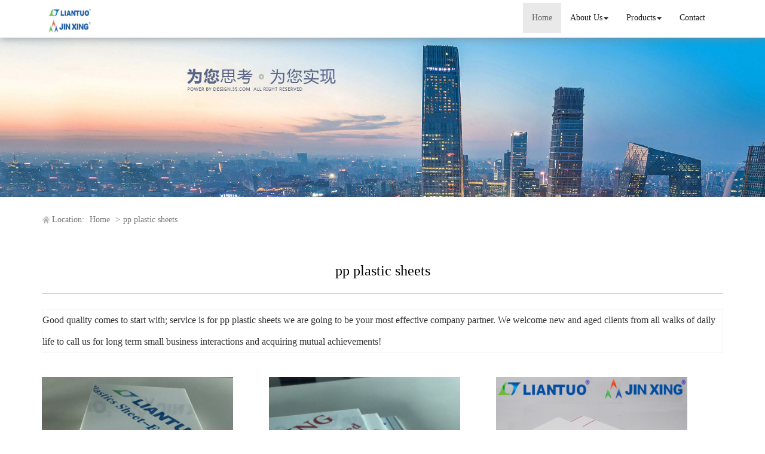

--- FILE ---
content_type: text/html; charset=utf-8
request_url: http://www.aliantuoplastic.com/buy-pp-plastic-sheets.html
body_size: 8220
content:
<!DOCTYPE html>
<html>
<head>
<meta charset="utf-8" />
<meta name="renderer" content="webkit">
<meta http-equiv="X-UA-Compatible" content="IE=edge,chrome=1">
<meta name="viewport" content="width=device-width, initial-scale=1.0, user-scalable=0, minimal-ui">
<title>pp plastic sheets China Manufacture, Exporter, Supplier</title>

<meta name="keywords" content="pp plastic sheets" />
<meta name="description" content="China pp plastic sheets Manufacture, choose the high quality pp plastic sheets from China" />
<link rel="canonical" href="http://www.aliantuoplastic.com/buy-pp-plastic-sheets.html" />

<link rel="icon" href="" type="image/x-icon" />
<link rel="shortcut icon" href="" type="image/x-icon" />
<link href="/template/f_169_visual/skin/css/bootstrap.min.css" rel="stylesheet">
<link href="data:text/css;charset=utf-8," data-href="/template/f_169_visual/skin/css/bootstrap-theme.min.css" rel="stylesheet" id="bs-theme-stylesheet">
<link href="/template/f_169_visual/skin/css/style.css" rel="stylesheet">
<link href="/template/f_169_visual/skin/css/add.css" rel="stylesheet">
<link href="/template/f_169_visual/skin/css/clear.css" rel="stylesheet">
<link href="/template/f_169_visual/skin/css/bootstrap-submenu.css" rel="stylesheet">
<link href="/template/f_169_visual/skin/js/slide/bootstrap-touch-slider.css" rel="stylesheet" media="all">
<link href="/template/f_169_visual/skin/css/font-awesome.css" rel="stylesheet">
<link href="/template/f_169_visual/skin/css/new.css" rel="stylesheet">
<script src="/template/f_169_visual/skin/js/jquery.min.js"></script>
<script type="text/javascript" src="/template/f_169_visual/skin/js/jquery-migrate-1.3.0.js"></script>
<script type="text/javascript">
<!--
$(window).load(function() { 
  $('img').each(function() {
    if (!this.complete || typeof this.naturalWidth == "undefined" || this.naturalWidth == 0) { 
      this.src = '/images/nopic.gif'; 
      } 
   });
});
//-->
</script>
</head>
<body>
<div class="view-html">
<div class="container-fluid clearfix column navbar navbar-default layout_152551">
<button type="button" class="navbar-toggle collapsed" data-toggle="collapse" data-target="#navbar" aria-expanded="false">
 <span class="sr-only">网站名称</span><span class="icon-bar"></span><span class="icon-bar"></span><span class="icon-bar"></span>
</button>
<div class="container">
<div id="navbar" class="navbar-collapse collapse">
<ul class="nav navbar-nav">
<li class="oen active"><a href="/">Home</a></li>
<li class="oen dropdown">
<a href="/about-us.html" class="toogle" >About Us<span class="caret"></span></a>
<ul class="two dropdown-menu">
<li>
<a title="Certificates" href="/certificate.html"
 >Certificates</a>
</li>
<li>
<a title="Company Show" href="/factory.html"
 >Company Show</a>
</li>
</ul>
</li>
<li class="oen dropdown">
<a href="/allproducts.html" class="toogle" >Products<span class="caret"></span></a>
<ul class="two dropdown-menu">
<li class="dropdown-submenu">
<a title="Acrylic Sheets" href="acrylic-sheets-c1546341.html"
 class="toogle">Acrylic Sheets</a>
<ul class="three dropdown-menu">
<li>
<a title="Acrylic Mirror Sheets" href="acrylic-mirror-sheets-c1546342.html"
 >Acrylic Mirror Sheets</a>
</li>
<li>
<a title="Fancy Mirror Sheets" href="fancy-mirror-sheets-c1546343.html"
 >Fancy Mirror Sheets</a>
</li>
<li>
<a title="Two Way Mirror Sheets" href="two-way-mirror-sheets-c1546344.html"
 >Two Way Mirror Sheets</a>
</li>
<li>
<a title="Transparent Acrylic Sheets" href="transparent-acrylic-sheets-c1546353.html"
 >Transparent Acrylic Sheets</a>
</li>
</ul>
</li>
<li class="dropdown-submenu">
<a title="PP Sheets" href="pp-sheets-c1546345.html"
 class="toogle">PP Sheets</a>
<ul class="three dropdown-menu">
<li>
<a title="PP Backing Sheet" href="pp-backing-sheet-c1546346.html"
 >PP Backing Sheet</a>
</li>
<li>
<a title="PP Flame Retardant Sheets" href="pp-flame-retardant-sheets-c1546347.html"
 >PP Flame Retardant Sheets</a>
</li>
<li>
<a title="PP Cutting Board" href="pp-cutting-board-c1546348.html"
 >PP Cutting Board</a>
</li>
<li>
<a title="PP Welding Rods" href="pp-welding-rods-c1546349.html"
 >PP Welding Rods</a>
</li>
<li>
<a title="PP U-Profiles" href="pp-u-profiles-c1546350.html"
 >PP U-Profiles</a>
</li>
<li>
<a title="Normal PP Sheets" href="normal-pp-sheets-c1546354.html"
 >Normal PP Sheets</a>
</li>
</ul>
</li>
<li>
<a title="PS Sheets" href="ps-sheets-c1546351.html"
 >PS Sheets</a>
</li>
<li>
<a title="PC Sheets" href="pc-sheets-c1546352.html"
 >PC Sheets</a>
</li>
</ul>
</li>
<li class="oen">
<a href="/contact.html"  >Contact</a>
</li>
</ul>
</div><div class="row layout_315462" style="float: left;">
 <a href="/" class="navbar-brand text-center"><img src="//img.nbxc.com/company/32/a5956ac9abae9b1d0aa55193b20ff1.JPG" class="img-responsive" alt="Heshan Liantuo Engineering Plastic Co.,Ltd"></a>
</div>
</div>
<div class="top-nav-right navbar-right layout_602435"><ul></ul></div>
</div>
</div>



<div class="view-html">
<div class="container-fluid clearfix layout_262063">
<div class="row column">
<div class="column visual-slide">
<div class="nslide item">
    <img src="/template/f_169_visual/skin/images/base/s1.jpg" alt="" class="slide-image">
</div>
<style>
   .nslide img{
       margin: auto;
       width: 100%!important;
       line-height: 1;
       display: block;
       max-width: 100%;
       height: auto;
   }
</style></div>
</div>
</div>
<div class="container-fluid clearfix layout_67908" style="margin-top: 15px; margin-bottom: 15px;">
<div class="row column">
<div class="container clearfix layout_863630">
<div class="row column">
<div class="column visual-category-notifications">


<div class="mianbao">



<span>Location:</span>


<a href="/">Home</a>

&gt;<a href="buy-pp-plastic-sheets.html">pp plastic sheets</a>

<!---->





</div>
</div>
</div>
</div>
</div>
</div>
<div class="container-fluid clearfix layout_564394 text-center text-bold" style="font-size: 20px; color: rgb(0, 0, 0); margin-top: 30px; margin-bottom: 15px;">
<div class="row column">
<div class="container clearfix layout_439253">
<div class="row column">
<div class="column visual-conent-title">
<h1 class="content-title" style="font-size: 24px;">
pp plastic sheets</h1>
</div>
</div>
</div>
</div>
</div>
<div class="container-fluid clearfix layout_610181" style="margin-top: 0px;">
<div class="row column">
<div class="container clearfix layout_148235 text-center text-bold" style="font-size: 20px; color: rgb(0, 0, 0);">
<div class="row column"><div class="hr"></div></div>
</div>
</div>
</div>

<div class="container-fluid clearfix layout_617573" style="margin-top: 15px; margin-bottom: 15px;">
<div class="row column">
<div class="container clearfix layout_903271">
<div class="row column">
<div class="column visual-category-title">
<div class="row" style="border: solid 1px #f3f3f3; background: #FFFFFF;ox-sizing: border-box;line-height: 36px;font-size: 16px;margin-bottom: 10px;margin-top: 10px;">
Good quality comes to start with; service is for <a href="buy-pp-plastic-sheets.html">pp plastic sheets</a> we are going to be your most effective company partner. We welcome new and aged clients from all walks of daily life to call us for long term small business interactions and acquiring mutual achievements!</div>
</div>
</div>
</div>
</div>
</div>
<div class="container-fluid clearfix layout_264706">
<div class="row column">
<div class="container clearfix layout_629032">
<div class="row column">
<div class="row ny_box5" style="padding-top: 15px;">
 <div class="post-masonry col-xs-12 col-sm-6 col-md-4">
<a href="environmentally-friendly-polypropylene-pp-plastic-sheets-p57530113.html" class="img-auto"><img class="img-responsive" alt="Environmentally-friendly Polypropylene PP Plastic Sheets" src="//img.nbxc.com/product/ef/a6/ba/c427ea76cc60d81c322456a82f.jpg@4e_360w_360h.src" onerror="onerror_pic(this)"/></a>
<h5>
Environmentally-friendly Polypropylene PP Plastic Sheets</h5>
<p>
<div class="contact_us">
<a rel="nofollow" href="/inquiry-57530113.html?fromcms=1&msgfrom=373">
<img  src="../../../images/youjian.png" alt="">
Contact Now
</a>
</div>
</p>
</div>  <div class="post-masonry col-xs-12 col-sm-6 col-md-4">
<a href="best-price-for-polypropylene-pp-plastic-sheets-p57529747.html" class="img-auto"><img class="img-responsive" alt="Best Price For Polypropylene PP Plastic Sheets" src="//img.nbxc.com/product/12/2c/e9/28741f43238bf5e19294f7edc3.jpg@4e_360w_360h.src" onerror="onerror_pic(this)"/></a>
<h5>
Best Price For Polypropylene PP Plastic Sheets</h5>
<p>
<div class="contact_us">
<a rel="nofollow" href="/inquiry-57529747.html?fromcms=1&msgfrom=373">
<img  src="../../../images/youjian.png" alt="">
Contact Now
</a>
</div>
</p>
</div>  <div class="post-masonry col-xs-12 col-sm-6 col-md-4">
<a href="factory-3-30mm-extruded-grey-pp-plastic-sheets-p57518856.html" class="img-auto"><img class="img-responsive" alt="Factory 3- 30MM Extruded Grey PP Plastic Sheets" src="//img.nbxc.com/product/e4/35/7f/c72990d8b89f4bca60c15625dc.jpg@4e_360w_360h.src" onerror="onerror_pic(this)"/></a>
<h5>
Factory 3- 30MM Extruded Grey PP Plastic Sheets</h5>
<p>
<div class="contact_us">
<a rel="nofollow" href="/inquiry-57518856.html?fromcms=1&msgfrom=373">
<img  src="../../../images/youjian.png" alt="">
Contact Now
</a>
</div>
</p>
</div>  <div class="post-masonry col-xs-12 col-sm-6 col-md-4">
<a href="acrylic-mirror-panel-for-product-display-p59273664.html" class="img-auto"><img class="img-responsive" alt="Acrylic mirror panel for Product display" src="//img.nbxc.com/product/70/2d/c8/8d93479371d4b417c410877720.png@4e_360w_360h.src" onerror="onerror_pic(this)"/></a>
<h5>
Acrylic mirror panel for Product display</h5>
<p>
<div class="contact_us">
<a rel="nofollow" href="/inquiry-59273664.html?fromcms=1&msgfrom=373">
<img  src="../../../images/youjian.png" alt="">
Contact Now
</a>
</div>
</p>
</div>  <div class="post-masonry col-xs-12 col-sm-6 col-md-4">
<a href="acrylic-mirror-panel-for-jewelry-display-p59273626.html" class="img-auto"><img class="img-responsive" alt="Acrylic mirror panel for Jewelry display" src="//img.nbxc.com/product/a2/a9/3d/ade03fa99d0519df24addc9fbb.png@4e_360w_360h.src" onerror="onerror_pic(this)"/></a>
<h5>
Acrylic mirror panel for Jewelry display</h5>
<p>
<div class="contact_us">
<a rel="nofollow" href="/inquiry-59273626.html?fromcms=1&msgfrom=373">
<img  src="../../../images/youjian.png" alt="">
Contact Now
</a>
</div>
</p>
</div>  <div class="post-masonry col-xs-12 col-sm-6 col-md-4">
<a href="acrylic-mirror-panel-for-cosmetic-display-p59273612.html" class="img-auto"><img class="img-responsive" alt="Acrylic mirror panel for Cosmetic display" src="//img.nbxc.com/product/fe/4c/59/e1370462e41e5b1f5571ca2c65.png@4e_360w_360h.src" onerror="onerror_pic(this)"/></a>
<h5>
Acrylic mirror panel for Cosmetic display</h5>
<p>
<div class="contact_us">
<a rel="nofollow" href="/inquiry-59273612.html?fromcms=1&msgfrom=373">
<img  src="../../../images/youjian.png" alt="">
Contact Now
</a>
</div>
</p>
</div>  <div class="post-masonry col-xs-12 col-sm-6 col-md-4">
<a href="ps-plastic-sheets-easy-to-color-treatment-p59256833.html" class="img-auto"><img class="img-responsive" alt="PS Plastic Sheets easy to color treatment" src="//img.nbxc.com/product/71/cf/fb/6de56c3a9a69c55421044fcd1a.png@4e_360w_360h.src" onerror="onerror_pic(this)"/></a>
<h5>
PS Plastic Sheets easy to color treatment</h5>
<p>
<div class="contact_us">
<a rel="nofollow" href="/inquiry-59256833.html?fromcms=1&msgfrom=373">
<img  src="../../../images/youjian.png" alt="">
Contact Now
</a>
</div>
</p>
</div>  <div class="post-masonry col-xs-12 col-sm-6 col-md-4">
<a href="ps-plastic-sheets-for-packaging-p59256808.html" class="img-auto"><img class="img-responsive" alt="PS Plastic Sheets For packaging" src="//img.nbxc.com/product/1b/61/3b/eef46f17b3a5e9d38489136fc8.png@4e_360w_360h.src" onerror="onerror_pic(this)"/></a>
<h5>
PS Plastic Sheets For packaging</h5>
<p>
<div class="contact_us">
<a rel="nofollow" href="/inquiry-59256808.html?fromcms=1&msgfrom=373">
<img  src="../../../images/youjian.png" alt="">
Contact Now
</a>
</div>
</p>
</div>  <div class="post-masonry col-xs-12 col-sm-6 col-md-4">
<a href="ps-plastic-sheets-eco-friendly-p59256771.html" class="img-auto"><img class="img-responsive" alt="PS Plastic Sheets Eco-Friendly" src="//img.nbxc.com/product/11/d8/5b/9c26f679b18033bb49514f9334.png@4e_360w_360h.src" onerror="onerror_pic(this)"/></a>
<h5>
PS Plastic Sheets Eco-Friendly</h5>
<p>
<div class="contact_us">
<a rel="nofollow" href="/inquiry-59256771.html?fromcms=1&msgfrom=373">
<img  src="../../../images/youjian.png" alt="">
Contact Now
</a>
</div>
</p>
</div>  <div class="post-masonry col-xs-12 col-sm-6 col-md-4">
<a href="pp-plastic-sheet-translucent-p59159579.html" class="img-auto"><img class="img-responsive" alt="PP Plastic Sheet translucent" src="//img.nbxc.com/product/e9/f7/83/6a8f9bcd731c2dfdb3b32f4829.png@4e_360w_360h.src" onerror="onerror_pic(this)"/></a>
<h5>
PP Plastic Sheet translucent</h5>
<p>
<div class="contact_us">
<a rel="nofollow" href="/inquiry-59159579.html?fromcms=1&msgfrom=373">
<img  src="../../../images/youjian.png" alt="">
Contact Now
</a>
</div>
</p>
</div>  <div class="post-masonry col-xs-12 col-sm-6 col-md-4">
<a href="pp-sheets-with-good-toughness-p59159390.html" class="img-auto"><img class="img-responsive" alt="PP Sheets with Good toughness" src="//img.nbxc.com/product/62/e0/bb/567286a240528e09c26d2f0dd7.png@4e_360w_360h.src" onerror="onerror_pic(this)"/></a>
<h5>
PP Sheets with Good toughness</h5>
<p>
<div class="contact_us">
<a rel="nofollow" href="/inquiry-59159390.html?fromcms=1&msgfrom=373">
<img  src="../../../images/youjian.png" alt="">
Contact Now
</a>
</div>
</p>
</div>  <div class="post-masonry col-xs-12 col-sm-6 col-md-4">
<a href="pp-welding-rods-for-chemical-industry-p58856824.html" class="img-auto"><img class="img-responsive" alt="PP Welding Rods for Chemical industry" src="//img.nbxc.com/product/ea/7f/4a/b9b435e351e5377d6832fb5241.png@4e_360w_360h.src" onerror="onerror_pic(this)"/></a>
<h5>
PP Welding Rods for Chemical industry</h5>
<p>
<div class="contact_us">
<a rel="nofollow" href="/inquiry-58856824.html?fromcms=1&msgfrom=373">
<img  src="../../../images/youjian.png" alt="">
Contact Now
</a>
</div>
</p>
</div>  <div class="post-masonry col-xs-12 col-sm-6 col-md-4">
<a href="pp-welding-rods-corrosion-resistant-p58856816.html" class="img-auto"><img class="img-responsive" alt="PP Welding Rods Corrosion resistant" src="//img.nbxc.com/product/f3/91/0e/d6ffb33f0cfe84776a06d58320.png@4e_360w_360h.src" onerror="onerror_pic(this)"/></a>
<h5>
PP Welding Rods Corrosion resistant</h5>
<p>
<div class="contact_us">
<a rel="nofollow" href="/inquiry-58856816.html?fromcms=1&msgfrom=373">
<img  src="../../../images/youjian.png" alt="">
Contact Now
</a>
</div>
</p>
</div>  <div class="post-masonry col-xs-12 col-sm-6 col-md-4">
<a href="pp-welding-rods-for-plastic-processing-p58856768.html" class="img-auto"><img class="img-responsive" alt="PP Welding Rods for Plastic processing" src="//img.nbxc.com/product/e0/9f/c1/111929e55710298d6a1d34416a.png@4e_360w_360h.src" onerror="onerror_pic(this)"/></a>
<h5>
PP Welding Rods for Plastic processing</h5>
<p>
<div class="contact_us">
<a rel="nofollow" href="/inquiry-58856768.html?fromcms=1&msgfrom=373">
<img  src="../../../images/youjian.png" alt="">
Contact Now
</a>
</div>
</p>
</div>  <div class="post-masonry col-xs-12 col-sm-6 col-md-4">
<a href="pp-cutting-board-odorless-and-non-toxic-p58847973.html" class="img-auto"><img class="img-responsive" alt="PP Cutting Board Odorless and non-toxic" src="//img.nbxc.com/product/57/59/df/18bb40a93d8120126b4fe973ba.png@4e_360w_360h.src" onerror="onerror_pic(this)"/></a>
<h5>
PP Cutting Board Odorless and non-toxic</h5>
<p>
<div class="contact_us">
<a rel="nofollow" href="/inquiry-58847973.html?fromcms=1&msgfrom=373">
<img  src="../../../images/youjian.png" alt="">
Contact Now
</a>
</div>
</p>
</div>  <div class="post-masonry col-xs-12 col-sm-6 col-md-4">
<a href="pp-cutting-board-durable-p58847972.html" class="img-auto"><img class="img-responsive" alt="PP Cutting Board durable" src="//img.nbxc.com/product/c9/4f/f7/33754d59fb02e515787c7deccd.png@4e_360w_360h.src" onerror="onerror_pic(this)"/></a>
<h5>
PP Cutting Board durable</h5>
<p>
<div class="contact_us">
<a rel="nofollow" href="/inquiry-58847972.html?fromcms=1&msgfrom=373">
<img  src="../../../images/youjian.png" alt="">
Contact Now
</a>
</div>
</p>
</div>  <div class="post-masonry col-xs-12 col-sm-6 col-md-4">
<a href="pp-cutting-board-portable-p58847970.html" class="img-auto"><img class="img-responsive" alt="PP Cutting Board portable" src="//img.nbxc.com/product/b3/19/f7/3b0712667c5338b43ef136f13d.png@4e_360w_360h.src" onerror="onerror_pic(this)"/></a>
<h5>
PP Cutting Board portable</h5>
<p>
<div class="contact_us">
<a rel="nofollow" href="/inquiry-58847970.html?fromcms=1&msgfrom=373">
<img  src="../../../images/youjian.png" alt="">
Contact Now
</a>
</div>
</p>
</div>  <div class="post-masonry col-xs-12 col-sm-6 col-md-4">
<a href="pp-cutting-board-easy-to-clean-p58847968.html" class="img-auto"><img class="img-responsive" alt="PP Cutting Board easy to clean" src="//img.nbxc.com/product/8e/0f/46/556cc99c49c904a1a66f75fe71.png@4e_360w_360h.src" onerror="onerror_pic(this)"/></a>
<h5>
PP Cutting Board easy to clean</h5>
<p>
<div class="contact_us">
<a rel="nofollow" href="/inquiry-58847968.html?fromcms=1&msgfrom=373">
<img  src="../../../images/youjian.png" alt="">
Contact Now
</a>
</div>
</p>
</div>  <div class="post-masonry col-xs-12 col-sm-6 col-md-4">
<a href="ps-mirror-sheets-for-shop-window-p58798573.html" class="img-auto"><img class="img-responsive" alt="PS mirror sheets for Shop window" src="//img.nbxc.com/product/9f/71/7a/3c0b82ecacff8932f808110754.png@4e_360w_360h.src" onerror="onerror_pic(this)"/></a>
<h5>
PS mirror sheets for Shop window</h5>
<p>
<div class="contact_us">
<a rel="nofollow" href="/inquiry-58798573.html?fromcms=1&msgfrom=373">
<img  src="../../../images/youjian.png" alt="">
Contact Now
</a>
</div>
</p>
</div>  <div class="post-masonry col-xs-12 col-sm-6 col-md-4">
<a href="ps-mirror-sheets-with-impact-resistance-p58798549.html" class="img-auto"><img class="img-responsive" alt="PS mirror sheets with Impact resistance" src="//img.nbxc.com/product/ba/cf/c3/77415a859015d82c0232b3c050.png@4e_360w_360h.src" onerror="onerror_pic(this)"/></a>
<h5>
PS mirror sheets with Impact resistance</h5>
<p>
<div class="contact_us">
<a rel="nofollow" href="/inquiry-58798549.html?fromcms=1&msgfrom=373">
<img  src="../../../images/youjian.png" alt="">
Contact Now
</a>
</div>
</p>
</div>  <div class="post-masonry col-xs-12 col-sm-6 col-md-4">
<a href="ps-lens-with-free-coloring-p58798496.html" class="img-auto"><img class="img-responsive" alt="PS lens with free coloring" src="//img.nbxc.com/product/7a/a1/ee/58569847fb2367e86d4668f357.png@4e_360w_360h.src" onerror="onerror_pic(this)"/></a>
<h5>
PS lens with free coloring</h5>
<p>
<div class="contact_us">
<a rel="nofollow" href="/inquiry-58798496.html?fromcms=1&msgfrom=373">
<img  src="../../../images/youjian.png" alt="">
Contact Now
</a>
</div>
</p>
</div>  <div class="post-masonry col-xs-12 col-sm-6 col-md-4">
<a href="pp-sheets-for-protection-board-p58708857.html" class="img-auto"><img class="img-responsive" alt="PP Sheets for Protection board" src="//img.nbxc.com/product/89/be/e7/3d459d78e8faacfa0f127df733.png@4e_360w_360h.src" onerror="onerror_pic(this)"/></a>
<h5>
PP Sheets for Protection board</h5>
<p>
<div class="contact_us">
<a rel="nofollow" href="/inquiry-58708857.html?fromcms=1&msgfrom=373">
<img  src="../../../images/youjian.png" alt="">
Contact Now
</a>
</div>
</p>
</div>  <div class="post-masonry col-xs-12 col-sm-6 col-md-4">
<a href="pp-sheets-for-industrial-board-p58708833.html" class="img-auto"><img class="img-responsive" alt="pp sheets for Industrial board" src="//img.nbxc.com/product/c8/3e/c3/f9e78dbf9d19d61bfc2ecd7438.png@4e_360w_360h.src" onerror="onerror_pic(this)"/></a>
<h5>
pp sheets for Industrial board</h5>
<p>
<div class="contact_us">
<a rel="nofollow" href="/inquiry-58708833.html?fromcms=1&msgfrom=373">
<img  src="../../../images/youjian.png" alt="">
Contact Now
</a>
</div>
</p>
</div>  <div class="post-masonry col-xs-12 col-sm-6 col-md-4">
<a href="pp-backing-sheet-impact-resistant-p58708796.html" class="img-auto"><img class="img-responsive" alt="PP Backing Sheet Impact resistant" src="//img.nbxc.com/product/8a/88/71/f536d2862e61d8913f699a2364.png@4e_360w_360h.src" onerror="onerror_pic(this)"/></a>
<h5>
PP Backing Sheet Impact resistant</h5>
<p>
<div class="contact_us">
<a rel="nofollow" href="/inquiry-58708796.html?fromcms=1&msgfrom=373">
<img  src="../../../images/youjian.png" alt="">
Contact Now
</a>
</div>
</p>
</div> </div>
</div>
</div>
</div>
</div>
<div class="container-fluid clearfix layout_676599" style="margin-top: 15px; margin-bottom: 15px;">
<div class="row column">
<div class="container clearfix layout_158624">
<div class="row column"><div class="hr"></div></div>
</div>
</div>
</div>
<div class="container-fluid clearfix layout_275539" style="margin-top: 15px; margin-bottom: 15px;">
<div class="row column">
<div class="container clearfix layout_875600">
<div class="row column">
<a href="pp-sheets-c1546345.html">PP Sheets</a>>
<a href="normal-pp-sheets-c1546354.html">Normal PP Sheets</a>>
<a href="extruded-solid-pp-plastic-sheet-p57515282.html"> <font style="color:;">Extruded Solid PP Plastic Sheet</font> </a><br />
<a href="acrylic-sheets-c1546341.html">Acrylic Sheets</a>>
<a href="acrylic-mirror-sheets-c1546342.html">Acrylic Mirror Sheets</a>>
<a href="high-reflective-acrylic-mirror-sheets-p57532974.html"> <font style="color:;">High Reflective Acrylic Mirror Sheets</font> </a><br />
<a href="acrylic-sheets-c1546341.html">Acrylic Sheets</a>>
<a href="acrylic-mirror-sheets-c1546342.html">Acrylic Mirror Sheets</a>>
<a href="extruded-color-decoration-acrylic-pmma-sheets-p57533196.html"> <font style="color:;">Extruded Color Decoration Acrylic PMMA Sheets</font> </a><br />
<a href="acrylic-sheets-c1546341.html">Acrylic Sheets</a>>
<a href="acrylic-mirror-sheets-c1546342.html">Acrylic Mirror Sheets</a>>
<a href="mirrored-acrylic-plastic-sheet-p57533270.html"> <font style="color:;">Mirrored Acrylic Plastic Sheet</font> </a><br />
<a href="acrylic-sheets-c1546341.html">Acrylic Sheets</a>>
<a href="acrylic-mirror-sheets-c1546342.html">Acrylic Mirror Sheets</a>>
<a href="pmma-0-8-6mm-mirror-acrylic-sheets-with-best-price-p57533300.html"> <font style="color:;">PMMA 0.8-6mm Mirror Acrylic Sheets With Best Price</font> </a><br />
<a href="acrylic-sheets-c1546341.html">Acrylic Sheets</a>>
<a href="acrylic-mirror-sheets-c1546342.html">Acrylic Mirror Sheets</a>>
<a href="golden-mirror-pmma-acrylic-sheet-p57533528.html"> <font style="color:;">Golden Mirror PMMA Acrylic Sheet</font> </a><br />
<a href="acrylic-sheets-c1546341.html">Acrylic Sheets</a>>
<a href="transparent-acrylic-sheets-c1546353.html">Transparent Acrylic Sheets</a>>
<a href="3mm-clear-acrylic-glass-sheets-p57537259.html"> <font style="color:;">3mm Clear Acrylic Glass Sheets</font> </a><br />
<a href="acrylic-sheets-c1546341.html">Acrylic Sheets</a>>
<a href="transparent-acrylic-sheets-c1546353.html">Transparent Acrylic Sheets</a>>
<a href="0-8-6mm-extruded-pmma-acrylic-sheets-p57537566.html"> <font style="color:;">0.8-6mm Extruded PMMA Acrylic Sheets</font> </a><br />
<a href="acrylic-sheets-c1546341.html">Acrylic Sheets</a>>
<a href="transparent-acrylic-sheets-c1546353.html">Transparent Acrylic Sheets</a>>
<a href="clear-and-color-extruded-acrylic-sheets-p57537603.html"> <font style="color:;">Clear and Color Extruded Acrylic Sheets</font> </a><br />
<a href="pp-sheets-c1546345.html">PP Sheets</a>>
<a href="pp-u-profiles-c1546350.html">PP U-Profiles</a>>
<a href="high-quality-pp-u-shape-cover-profiles-p57538643.html"> <font style="color:;">High Quality PP U Shape Cover Profiles</font> </a><br />
<a href="pp-sheets-c1546345.html">PP Sheets</a>>
<a href="pp-welding-rods-c1546349.html">PP Welding Rods</a>>
<a href="high-quality-pp-grey-welding-rod-p57543674.html"> <font style="color:;">High Quality PP Grey Welding Rod</font> </a><br />
<a href="acrylic-sheets-c1546341.html">Acrylic Sheets</a>>
<a href="fancy-mirror-sheets-c1546343.html">Fancy Mirror Sheets</a>>
<a href="extruded-pmma-acrylic-fancy-mirrors-sheets-p57545083.html"> <font style="color:;">Extruded PMMA Acrylic Fancy Mirrors Sheets</font> </a><br />
<a href="acrylic-sheets-c1546341.html">Acrylic Sheets</a>>
<a href="fancy-mirror-sheets-c1546343.html">Fancy Mirror Sheets</a>>
<a href="pmma-acrylic-fancy-mirrors-for-customized-color-p57545109.html"> <font style="color:;">PMMA Acrylic Fancy Mirrors For Customized Color</font> </a><br />
<a href="acrylic-sheets-c1546341.html">Acrylic Sheets</a>>
<a href="fancy-mirror-sheets-c1546343.html">Fancy Mirror Sheets</a>>
<a href="0-8-6mm-extruded-pmma-acrylic-fancy-mirror-sheets-p57545147.html"> <font style="color:;">0.8-6mm Extruded PMMA Acrylic Fancy Mirror Sheets</font> </a><br />
<a href="acrylic-sheets-c1546341.html">Acrylic Sheets</a>>
<a href="fancy-mirror-sheets-c1546343.html">Fancy Mirror Sheets</a>>
<a href="new-design-acrylic-plastic-fancy-mirror-sheet-p57545166.html"> <font style="color:;">NEW DESIGN Acrylic Plastic Fancy Mirror Sheet</font> </a><br />
<a href="acrylic-sheets-c1546341.html">Acrylic Sheets</a>>
<a href="fancy-mirror-sheets-c1546343.html">Fancy Mirror Sheets</a>>
<a href="extruded-color-decoration-acrylic-pmma-fancy-sheet-p57545188.html"> <font style="color:;">Extruded Color Decoration Acrylic PMMA Fancy Sheet</font> </a><br />
<p><br></p>
</div>
</div>
</div>
</div>
</div>

<div class="view-html">
<div class="container-fluid clearfix layout_31503" style="padding-top: 40px; padding-bottom: 40px; background-color: rgb(35, 56, 118);">
<div class="column">
<div class="container clearfix layout_768445">
<div class="column">
<div class="tag" style="margin-bottom: 40px;">
<div class="title10 foot-title10">
<h4><a title="contact us" href="/contact.html" target="_blank">Contact Info</a></h4>
<p>CONTACT US</p>
</div>
</div>
<div class="col-md-12 col-md-6 layout_287595">
<div class="row column">
<div class="layout_50728">
<div class="row column">
<div class="visual-custtag visual-sitename visual-inline-block" rel="config::get('sitename')" style="font-size: 18px; color: rgb(188, 192, 207); margin-bottom: 30px;">
<p>
Heshan Liantuo Engineering Plastic Co.,Ltd</p>
</div>
</div>
</div>
<div class="clearfix layout_596076">
</div>
<div class="col_md12_left col-md-12 layout_410912" style="color: rgb(188, 192, 207); font-size: 14px;">
<div class="row column">
<div class=" visual-contact visual-inline-block">
<p>
Address: No.8, Desheng 2nd District, Taoyuan Town, Heshan City,Jiangmen,Guangdong</p>
<p>
Contact Person: Chris</p>
<p>
Phone：86-0750-8537778-8085</p>
<p>
Mobile：13822458020</p>
<p>
Fax：</p>
<p>
mail：chris@hsliantuo.com</p>

</div>
</div>
</div>
<div class="clearfix layout_511954" style="color: rgb(188, 192, 207); font-size: 14px;">
</div>
</div>
</div>
<div class="col-md-6 layout_492058">
<div class="row column">
<div class=" visual-guestbook" style="color: rgb(188, 192, 207);">

<form  name="form1" class="form_message" onsubmit="return false;">
Full name

        <input name="nickname" id="nickname" value="" class="guestbook_input" />
   




Contact Phone
<input name="guesttel" id="guestetel" value="" class="guestbook_input" />

Content
<textarea name="content" class="guestbook_textarea"></textarea>

    <div>
                    <input type='text' id="verify"  tabindex="3"  name="verify" style="display:inline-block;float:left;"/>
            
        <img src="/index.php?case=tool&act=verify" id="checkcode" onclick="this.src='/index.php?case=tool&act=verify&id='+Math.random()*5;" style="cursor:pointer;" alt="点击刷新验证码" align="absmiddle"/>
                
    </div>




 <script type="text/javascript">
     $(function(){
         $("#guestsubmit").click(function(){
             if($("#nickname").val()==''){
                 //alert('姓名不能为空');
                 alert('full name can not be empty!');
                 return false;
             }
             
             if($("#guestetel").val()==''){
                 //alert("联系电话不能为空");
                 alert("Contact Phone can not be empty!");
                 return false;
             }

             if($(".guestbook_textarea").val()==''){
                 //alert("内容不能为空");
                 alert("content can not be empty!");
                 return false;
             }

             if($("#verify").val()==''){
                 alert("Verification code can not be empty!");
                 //alert("验证码不能为空");
                 return false;
             }
    var url=window.location.href;


             $.ajax({
                 url:"/index.php?case=guestbook&act=index",
                 data:'nickname='+$("#nickname").val()+'&guesttel='+$("#guestetel").val()+'&content='+$(".guestbook_textarea").val()+'&submit='+'submission'+'&verify='+$("#verify").val()+'&url='+url,
                 dataType:'json',
                 type:'post',
                 success:function(data){
                     if(data.error ===0){
                         alert(data.success);
                         $("#nickname").val("");
                         $("#guestetel").val("");
                         $(".guestbook_textarea").val("");
                         $("#verify").val("");
                         $("#checkcode").trigger('click');

                     }else{
                         alert(data.error);
                         $("#checkcode").trigger('click');
                     }
                 }
             });

         });
     });


 </script>



<div class="blank20"></div>
<input type="submit" id="guestsubmit" name="submit" value="submission" class="guestbook_btn">
</form></div>
</div>
</div>
<div class="clearfix layout_29692">
</div>
</div>
</div>
</div>
</div>
</div>
<footer>
<div class="copyright">
<div class="container">
<div class="row">
<p>
© 2019 CHINA WAY. All Rights Reserved.<a href="" target="_blank">Heshan Liantuo Engineering Plastic Co.,Ltd</a>,Inc. &nbsp;&nbsp;All Rights Reserved.&nbsp;&nbsp;<a href="/sitemap.xml" target="_blank">Sitemap</a>.&nbsp;&nbsp;<a href="/sitemap.html" target="_blank">Sitemap.html</a>
</p>
<p>
</p>
</div>
</div>
</div>
</footer>

<div class="home-links">
<div class="container">
<div class="row">
<strong>links：</strong>
<div class="links-a">
<a href="http://www.asendaflooring.com" target="_blank">Wood Pattern Floor</a>/
<a href="http://www.agdbentonite.com" target="_blank">Rheological Additive</a>/
<a href="http://www.atcdoorlock.com" target="_blank">Door Lock</a>/
<a href="http://www.ayjeasy-go.com" target="_blank">Multi-Use Bbq Tools</a>/
<a href="http://www.ahailiweld.com" target="_blank">Welding Accessories</a>/
<a href="http://www.agdxxgm.com" target="_blank">Road Facilities</a>/
<a href="http://www.ascve-motor.com" target="_blank">Remote Control System</a>/
<a href="http://www.akrmeshfence.com" target="_blank">Hesco Barrier</a>/
<a href="http://www.avacuflex-cn.com" target="_blank">Dust Extraction Hose</a>/
<a href="http://www.aruimaitube.com" target="_blank">Duplex Tube</a>/
</div>
<div class="links-logo">
</div>
<div class="blank10"></div>
</div>
</div>
</div>

<!-- Bootstrap core Javascript
================================================== -->
<!-- Placed at the end of the document so the pages load faster -->
<script src="/template/f_169_visual/skin/js/bootstrap.min.js"></script>
<!-- Just to make our placeholder images work. Don't actually copy the next line! -->
<script src="/template/f_169_visual/skin/js/holder.min.js"></script>
<!-- IE10 viewport hack for Surface/desktop Windows 8 bug -->
<script src="/template/f_169_visual/skin/js/ie10-viewport-bug-workaround.js"></script>
<script src="/template/f_169_visual/skin/js/bootstrap-submenu.js"></script>

<!--[if lt IE 9]><!-->
<script src="/template/f_169_visual/skin/js/ie/html5shiv.min.js"></script>
<script src="/template/f_169_visual/skin/js/ie/respond.min.js"></script>
<![endif]-->



<!-- 图片滚动 -->
<script src="/template/f_169_visual/skin/js/owl.carousel.js"></script>



<!-- 幻灯 -->
<script src="/template/f_169_visual/skin/js/slide/jquery.touchSwipe.min.js"></script>
<script src="/template/f_169_visual/skin/js/slide/bootstrap-touch-slider.js"></script>

<!-- 繁简切换 -->

<!-- 左侧树形菜单 -->
<link rel="stylesheet" href="/template/f_169_visual/skin/js/left_menu_list/left_menu_list.css">
<script src="/template/f_169_visual/skin/js/left_menu_list/left_menu_list.js"></script>


<!-- 内容切换图片 -->
<link href="/template/f_169_visual/skin/js/lightgallery/css/lightgallery.css" rel="stylesheet">
<script src="/template/f_169_visual/skin/js/lightgallery/js/lightgallery.min.js"></script>
<script src="/template/f_169_visual/skin/js/lightgallery/js/lg-pager.min.js"></script>

<script src="/template/f_169_visual/skin/js/lightgallery/js/lg-fullscreen.min.js"></script>
<script src="/template/f_169_visual/skin/js/lightgallery/js/lg-zoom.min.js"></script>
<script src="/template/f_169_visual/skin/js/lightgallery/js/lg-hash.min.js"></script>

<script>
    lightGallery(document.getElementById('lightgallery'));
</script>

<!-- 内容文字大小 -->
<script src="/template/f_169_visual/skin/js/c_tool.js"></script>

<!-- 左侧树形菜单 -->
<link rel="stylesheet" href="/template/f_169_visual/skin/js/left_menu_list/left_menu_list.css">
<script src="/template/f_169_visual/skin/js/left_menu_list/left_menu_list.js"></script>



<script>
$(document).ready(function() {
  $("#owl-demo1").owlCarousel({
margin : 20,
nav : true,
dots : true,
loop : true,
autoplay : false,
responsive:{
320 : {items: 1},
480 : {items: 2},
768 : {items: 2},
992 : {items: 3},
1200 : {items: 3}
}
  });
});
</script>
<!-- 幻灯支持手势滑动 -->
<script type="text/javascript">
$('#bootstrap-touch-slider,#bootstrap-touch-cslider').bsTouchSlider();
</script>

</body>
</html>

--- FILE ---
content_type: text/css
request_url: http://www.aliantuoplastic.com/template/f_169_visual/skin/js/left_menu_list/left_menu_list.css
body_size: 557
content:

.left_menu_list h5 {
    cursor: pointer;
    font-size:16px;
    padding:5px 0px;
}


.left_menu_list .opened-for-codepen {
    display: none;
}

h5.left_menu_list_two {padding:5px 0px 5px 5px;font-size:14px;}
h5.left_menu_list_three {padding:5px 0px 5px 10px;font-size:14px;}
h5.left_menu_list_four {padding:5px 0px 5px 15px;font-size:14px;}
h5.left_menu_list_five {padding:5px 0px 5px 20px;font-size:14px;}
h5.left_menu_list_six {padding:5px 0px 5px 25px;font-size:14px;}
h5.left_menu_list_seven {padding:5px 0px 5px 30px;font-size:14px;}